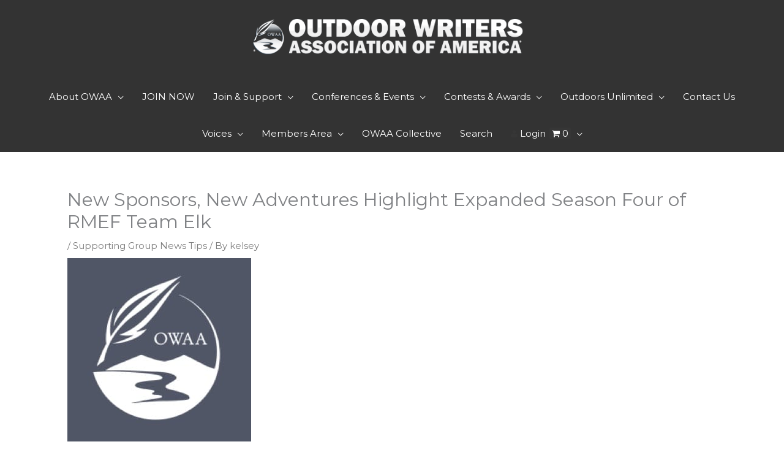

--- FILE ---
content_type: text/html; charset=UTF-8
request_url: https://owaa.org/wp-admin/admin-ajax.php
body_size: -77
content:
{"npeAjaxStatus":"error","npeAjaxMessage":"","isCached":false,"sessionId":"6970899525c934.6823844916330646803785850"}

--- FILE ---
content_type: text/html; charset=UTF-8
request_url: https://owaa.org/wp-admin/admin-ajax.php?action=npe_get_captcha&rand=0.2612544399877581
body_size: 3008
content:
{"url":"data:image\/jpeg;base64,\/9j\/4AAQSkZJRgABAQEAYABgAAD\/\/gA7Q1JFQVRPUjogZ2QtanBlZyB2MS4wICh1c2luZyBJSkcgSlBFRyB2NjIpLCBxdWFsaXR5ID0gOTAK\/9sAQwADAgIDAgIDAwMDBAMDBAUIBQUEBAUKBwcGCAwKDAwLCgsLDQ4SEA0OEQ4LCxAWEBETFBUVFQwPFxgWFBgSFBUU\/9sAQwEDBAQFBAUJBQUJFA0LDRQUFBQUFBQUFBQUFBQUFBQUFBQUFBQUFBQUFBQUFBQUFBQUFBQUFBQUFBQUFBQUFBQU\/8AAEQgAIgBQAwERAAIRAQMRAf\/EAB8AAAEFAQEBAQEBAAAAAAAAAAABAgMEBQYHCAkKC\/\/[base64]\/j5+v\/EAB8BAAMBAQEBAQEBAQEAAAAAAAABAgMEBQYHCAkKC\/\/[base64]\/j5+v\/aAAwDAQACEQMRAD8A\/SXTfhjpOlfE\/W\/HcNzqj6zq+n22mz28uozPZrHA0jIUgLbFYmQ8gYHzFQplmMmrqydNU+i121\/r+uiJ5Upcx11ZFBQBleJfFmh+DNMbUvEGs6foWnKwVrvU7pLeEE9AXcgZ\/GrjCU3aKuxNpbnK6p4217XrzwVe\/DyDw94t8K3+oPHreqjVuLa0ETkSQeWrrI3mBR167VwA7Sw6KEYqSq3TWyt1\/r+ujltu3LqjrPEfifR\/B2jz6tr+rWOh6VBt86+1K5S3gj3MFXc7kKMsQBk8kgVlGMpvlirsptLVkmh69pnifSbbVdG1G01bTLpd8F7YzrNDKucZR1JVhkHkHtRKLi7SVmCaeqL9SM5Hxp8TtJ8CeIfCGjahbapPdeKNQbTbJ7DTprmKORYXlJmdFIjXCHk843Pjy45XTWFKVSMpLprv\/X9ediXJRaT6h40+GOk+O\/EPhDWdQudUguvC+oNqVklhqM1tFJI0LxETIjASLhzwecbkz5ckqOQqypxlFddNv6\/rzsDipNN9DrqyKMXxn4y0b4e+FdT8R+Ib+PTNF02Ez3V1LnCKPYckkkAAZJJAAJNXCEqklCKu2JtRV2fMNv8A8FPPg5d+Gda1iGPxDI2lyxo2nGzhW6njdtgmiDTBSgJUHLBhuHy16byyupKOmpz\/AFiFrnyv+0n45u\/2o\/jN8KNQ8VQTfDD4c6pZm40hvGgZbK6hF4\/mTyeTIjIZrcRHG+M5KASBHWc+nhoLDUpqHvSW9t9vPs\/+Gvoc9R+0kr6I9u\/YPtNJ8PftL\/GfQfhrfzan8ILeK3ktZvOaa3W8OziNz94f8fChskssaElsA1x45ylQpyqq0\/0\/qxrRspyUdjH\/AG7fiNp\/xl+O\/gz4Dt4lsfDfhq0uY9Q8TapfXkdtFGxXcsW9yF3LESQvd5kH8NXgabo0ZYm130FWkpyVO+h9i+OvE2g\/CH4EalrGmJew+GtE0cfZm8MpBNPb2yoFSS3ExMTeWuHG\/K4XkN0PjwjKtWUXu31\/U6m1GN0eBfC74xab8MPgFbfHPXviX448eeEJdGstHTRtVtLJbn7VFdSQSThVYfvGZv4pWcorGSSciPy++rRdWt9XjBRldu+u1v66eiWphGajDnbbR6l+yVp2p3PgC98X3fjrxX4y07xfevrWmQeLbJLW4023k+7EEXPBxnMZWArsaKNFYl+XFtKagopOOjt1\/r7+7NKV7Xve57PaanZ3897BbXcFxNZSi3uo4pAzQSGNJAjgHKsUkjfBwdrqehFcbTVrmx8t\/s8ftXfsx6V4e1fRvCXxitPsseoT6lO\/jTVrm1lMl1NJKwifUPLMig7shNxyd8hMkjO+lWrKrLml5LRW2\/r+kTGKirI4T\/gpp8VNE8Q\/sr6FL4Z1qHXtJ8Q65GkWpaO\/2uxnjhEpdTcx5iyJEUBS24lHwD5blfUyqN67l2RzYl2hY8L\/AGsfBnhvwx+yB4K1HTPF48SQa3q1heaDp90kCtpNmNOKXMFuYkDEGZUMm843bSwMxkll9DCTnLEyTjayd\/N30\/4H+WiwqpKmrM2\/2gdF1j49ftI\/Cj4V6hrtjo3h618PaZeWVrqwl+x3bsitPuEbo7O0ayIoV1JMYQNGXLiKEo0KFSsld3exU05zUGz0v9jpbX4VftnfFr4T+CtSm1H4bwWf9pRQPN56Wl2PswZVf1UyyRH+IiJdxJTNc2MvVwtOtUXvbfLU0pe7UcI7Hzv4X+Alj+0X4s\/aF1LxH4i0\/QPF2ja+LqWXWPMKWtmLqY3kiqkiZdVjVV3bkA+QhDIssfoSrvDxpKCvFrp3tp\/X\/DGCh7Rybep9Q\/8ABNG0u\/iB+yD4j8N6+0s+izanf6VbiTnFrLbxeYi5\/h3yy\/iTXmZk1TxKnHeyfzOjD+9TaZ8X6Zrmta78NfD37NEnyasfiNLBcFXIeFAEgC7cY2+bJO5JIxsHB5I9lxjGo8X05f8AgnLduKpeZ+0unafb6Tp9rY2kSwWttEsMMS9ERQAoH0AFfGttu7PV2MLwt8NvC3gjWfEeraDoNjpOpeIrsX2rXNrEEe7mC7Qzn\/vpsDA3PI+N0js1yqTmlGTulsSopNtLc\/l8rMovaJbXF1qUS2sixTjLKzHHIFdWFhOpVSpuzM6jUY+9sd3pd1q8Uk82pyJaWqxFWSJsCTkHLYJyBtBx644r6ii8RzOpibKKX9M86Sp25aerZ0HxB\/a08c\/FSxgtPGD6Z4nbT4o7TStQu9Pjtrqwtk3YiVrbyhIrZUnzhJgrlSu593ztPGToTk6WzezO6VJTS5tz174Qftu+C\/hd8A9d8E3XwnfUdW8UQS2Wt67pPiubT7qaLLeXsBtpfLVVYApuZJDu3KysyDWpiqk+Su5JtPa239f8N1tMacVeCXzPePEHxT\/Yy\/aT+MOgW9xF4\/[base64]\/AiqDaNscgjUJCwTwpqpW5q7Wl9bbf1\/T3OxcsLQuek1zGh\/KvQB0VjEn\/AAhWoS7F81bhcPj5hgpjn8T+Z9a9ilFfUKkra3X6f5s5ZN+2ivIxJr+5uECS3EsqD+F3JFeZKrUmrSk2vU6FGK1SIKyKOi8Mwxy6TrrPGrssHBYAkcMf5gH8BXsYKMZUa7a6f5nLWbU4W7n6W\/8ABEzw5pOvWHxXudT0uz1G4s5tJFtLd26SvABJPOAhYEr+9ghk4\/jijbqoI43Oaw8UnpeX5L\/N\/[base64]\/MiekG0f\/2Q=="}

--- FILE ---
content_type: text/html; charset=UTF-8
request_url: https://owaa.org/wp-admin/admin-ajax.php?action=npe_get_captcha&rand=0.3586561508419621
body_size: 3059
content:
{"url":"data:image\/jpeg;base64,\/9j\/4AAQSkZJRgABAQEAYABgAAD\/\/gA7Q1JFQVRPUjogZ2QtanBlZyB2MS4wICh1c2luZyBJSkcgSlBFRyB2NjIpLCBxdWFsaXR5ID0gOTAK\/9sAQwADAgIDAgIDAwMDBAMDBAUIBQUEBAUKBwcGCAwKDAwLCgsLDQ4SEA0OEQ4LCxAWEBETFBUVFQwPFxgWFBgSFBUU\/9sAQwEDBAQFBAUJBQUJFA0LDRQUFBQUFBQUFBQUFBQUFBQUFBQUFBQUFBQUFBQUFBQUFBQUFBQUFBQUFBQUFBQUFBQU\/8AAEQgAIgBQAwERAAIRAQMRAf\/EAB8AAAEFAQEBAQEBAAAAAAAAAAABAgMEBQYHCAkKC\/\/[base64]\/j5+v\/EAB8BAAMBAQEBAQEBAQEAAAAAAAABAgMEBQYHCAkKC\/\/[base64]\/j5+v\/aAAwDAQACEQMRAD8A\/Rz4x\/GPwt8CPAV94u8XX32PTbb5I4owGnu5iCUghQkb5GwcDIAAZmKqrMN6NGdeahBakTmoK7LPh7wN4SfxXc\/ETTfD8Fp4l13T7e3udUmsnt7yW3Ubo0kSRVdGwVDBlV\/3cav\/AKpAsynPl9k3ovu\/r+uo0lfmS1OurIo5r4k+KdR8EeAte17SfDl94u1LT7R7i30TTmVZ7t1HCKW\/M7QzYB2I7bUbSnFTmoydk+pMm0m0rm5pl3Lf6baXM9lPps00SSPZ3LRmWBiATG5jZkLKTg7WZcg4JHNQ1Z2uUcX4+0X4feFNV\/4Wx4qsNOtNS8M6bPEviG4gLTWtq3LquASx+8FwCw82RU\/1rhtqcqs17GD0b2\/r+vuIkor330OJ0pU\/aL8U+APil4A+Kuv2HgnSXuY7jRLWwaC01k\/dO4TxoxAYFSWWQAL+6MMgaQ7v\/Z4zo1ILmfXt939d7ohe+1KL0PZtb1i18PaNf6retIllY28lzO0MLzOI0UsxVEBZzgHCqCT0AJrjinJpLqat21PJv2ZvGOnfFHRPEfj7RPHGt+K9B8R6itxaaZrNrHB\/YRWCNZLNAqDO1gckMyHAILOZJZerEwdJqnKKTS6dfP8Ar\/JLOm1JOSd7ns1cZqZviP8AsePRri6177Cuk2O2\/mm1HYILfyGEyzMX+VfLaNZA5xtKBsjGaqPNe0d2J2tqeN\/tOeKtd+CunN8YbLU9U1fRvDWnva3fgiGeK2tL9ri4gQXDymGRw0YJOOvA2tGDMs3ZhoRrP2DVm+va3Tf+vutlUbh7\/boc14r\/AG6fDvhX4J2\/jmTQrq71O48P6frqaHbSM4X7VM8AR51jIjRJI2UyuoBO1QNzKp1hgZTq+zvpdq\/oS6yUeYyvH37Z+qeG\/gP8PPiHeeCbjS9D8ZubW9v7LVkefQBISIbhRJaskx8sNIA6hdyqpDBqqng1KtOkpXcfLf8AEUqrUVK25c+C\/wC0Nf2XxI1T4O+Rqfj6z8BaMsmufEGeczXN1IsSsUS0hgZ5XLsY1UO0jCNiTI4LOq2HTgq\/w8z0j\/wb\/wDA9Bwnryb26nzt+3Z+1XoHxh0D4beBtK1W88M+GPEyWuua9e6lZSpNaWrt+5SSFQWbGGlwu5X2wsjMrBj6GBwsqLnUkrtaL1\/rT7zCtUUkorZn3R8DvE\/w81L4TaQ3w71eyvfBmk2ws4ZoHwIFiQZEoYBlfGGbeATuyeua8OvGqqj9qveZ2QceX3dj5m\/4eOaD4+ufFem2ngXX08CRRTWB8bKjSWsMjoyxtcII8Qo5IwWcnBBKjnHpf2dKmotyXN2\/yOf26d1bTudH\/wAEtv8Ak1e3\/wCwzef+yVnmn+8fJFYf4D6N8afE7SfAniHwho2oW2qT3XijUG02yew06a5ijkWF5SZnRSI1wh5PONz48uOV086FKVSMpLprv\/X9edjdyUWk+pwHjv4SeIv2lf2d9L8KfEK5\/wCEH1rUvsVzr9p4fkjuoz5cqSSW6vIjbd20EFC3luFG+ZFYS9FOrHDV3Ol7yV7X\/r+vLpnKLqQtLQn\/AGnPgnpXxO\/Zx8R+DLaOfSrWy07ztMtdIkNtFHJbIWt4jGnyPDlFXy2UqAAV2sqMqw1aVKuqj111v57jqQUoOJ+Lc\/j7xNN4OjtXMj6XfaYPDKHy32vFBdxXoRWxtLK7x8AkgMMgbhn7L2cOa\/VO\/wB6seVzOx+of7aNr4S+Ff7DOn+EvEemW+qXkFjY6Polu\/8ArI76OIKs8bDlSirIxI+8CUORIQfmcE51cW5xdt2\/Q9CraNKzOa\/4JkSw+CJviZ8OfEWnvpvxKsdSW\/1Frl90t3blFVDk8kIxJz\/08Ke5rTM\/f5KsX7rWn9f1sTh9Lxe5wX9n\/Dyz\/wCCi\/xTPxuTSF02ew87Sn8SbBZOTHbiM5f5SwhDque6sB8wFb3qvBQ+r3v1tv1I932z5znf2MdH8Ya3bftD6T8OtIjufhfrVlqlnZahcXDRzW9yIphZLAvJkdkmXeCBgBWLgqqSaYxwj7KVV++rf8H+v6U0rvmUdjd\/ZR+O3w28H\/sNeOPCmu6nY2niMLqUEuhTsBdalJPFtiEcfWTdlYzgHbs5wMGoxdCrPFxnFaaa9rFU5xVJpntX\/BMfU7PSf2ULWe+u4LKF9ent1kuJBGpkkkijjQEnG53dEUdSzADJIrizNN4jTsa4fSmfYleQdR5t8Z\/+Fo2\/\/CK33wz\/ALEvfsurRf21o+s7oft1k\/7ttlwN3leXvMpwjMdgI3bTDN00fYvmVW+2jXR+n9fqs582nKbeqaj4zT4m6LYWWh6VceAptOuZNS1Wa+ZbyC6DRiGNIdhDKwL9+fmJMZjVZ4Sp+zbbfNfRf1\/X6U+bm8j5s+HX7Hfgrx7H4fvr3wZ4j+HfhPw7q+pyp8PdSvVkhvr0SrFFqTTJK8pBjhHyFyhKr5ZMW57n0amMqU7pSUm0ve7Lt\/Xz12540oytpZLofQXxJ+A\/gb4vaz4e1Txfoh1q88PzfaNN8y8uI44ZNysWMaSKj5KJnepyBjpxXn069SimoO19zeUIyabHf8KL8ED4tf8ACzV0UxeODB9lfVIrydPMj2eXteIOI3+XA+ZSflU9VGD29T2fsb+6HJHm5upw\/ib9j\/wb8TPEniPVfiTLdfEBL+\/W60uDUcWx0aARIptoZbfy5GjLKzbWbb0O0yGWWXeOLqUopUvdtv5+ev8AXyslDpRk25al7wUun6SPFPw08C\/D6TSvCOl6S32DXLHU1s9Ovbx3nhntVuLdnnhmjkiKvKFaVGWQsqkQmaZ3fLVqTvJva2tu9np+n42asrxitDh\/2df2Jvh94K8B+FdS8SfDvTtP+IC6Qttqci6lPe7ZmjKyuGLbFkYEkmMYQsVR2VVY74jG1ZzkoT92+mliKdKKSbWp6Zpf7Lnwr0j4eW3gWLwZY3HhO21FNWi0y\/eW7RLpWDCQNKzNzjaVztZWdCCrsp5niqzn7Tm1tY0VOCXLbQ9TrlND43\/4Kn+JtY8Lfs9+HbrRdVvtIuW8WWe6awuXgc7ILmZMlSD8ssUUg9GjRhyoI9jK4xlWakr6P9DlxDagrdz7IrxzqCgAoAKACgDyT9mHwzo\/hb4data6LpVjpFs3izxFuhsLZIEOzV7uFMhQB8sUUUY9FjRRwoA68TKUppyd9I\/kjKmklp3f5niX\/BLDxNrHin9nvxFda1qt9q9yviy82zX9y87jfBbTPgsSfmlllkPq0jseWJPbmkYxrJRVtF+plh23B37n2RXjnUFAH\/\/Z"}

--- FILE ---
content_type: text/css
request_url: https://owaa.org/wp-content/plugins/fundlycrm/assets/css/dynamic/npe-common-colors.css?ver=1766989887
body_size: 362
content:
.npe-button-background-color {
  background-color: #363636;
}
body .npe2-plugin-panel button {
  color: #fff;
}
body .npe2-plugin-panel button:hover {
  color: #fff;
}
.npe-body-common-bg-color {
  background-color: #f7f7f7;
}
body .npe2-plugin-panel div.npe-header-row-bg,
.npe-header-row-bg {
  color: #363636;
}
.npe-button-background-color-as-color {
  color: #363636 !important;
}
body .npe2-plugin-panel div.npe-button-font-color,
.npe-button-font-color {
  color: #fff;
}
.npe-common-border-color {
  border: 1px solid #363636;
}
.npe-common-border-color-only {
  border-color: #363636;
}
body .npe2-plugin-panel .bg-asset-panel {
  background: #f7f7f7;
  border-top: 1px solid #363636;
  float: left;
  width: 100%;
  padding: 13px 5px;
  margin-top: 5px;
}
body .npe2-plugin-panel .member-directory-dataset li:hover {
  color: #363636 !important;
}
body .npe2-plugin-panel .member-directory-dataset li.npe-button-background-color:hover {
  color: #fff !important;
}
body .npe2-plugin-panel label {
  color: #000000;
}
body .npe2-plugin-panel p,
body .npe2-plugin-panel div {
  color: #000000;
  font-size: 16px;
}
body .npe2-plugin-panel h1,
body .npe2-plugin-panel h2,
body .npe2-plugin-panel h3,
body .npe2-plugin-panel h4,
body .npe2-plugin-panel h5,
body .npe2-plugin-panel h6 {
  color: #000000;
}
body .npe2-plugin-panel div.npe-title-h3,
.npe-title-h3 {
  font-size: 20px;
  color: #000000;
}
.npe-title-h2,
body .npe2-plugin-panel div.npe-title-h2 {
  font-size: 26px;
  color: #000000;
}
.npe-title-h4,
body .npe2-plugin-panel div.npe-title-h4 {
  font-size: 18px;
  color: #000000;
}
.npe-title-h3-bold,
body .npe2-plugin-panel div.npe-title-h3-bold {
  font-size: 20px;
  font-weight: bold;
  color: #000000;
}
.npe-title-h2-bold,
body .npe2-plugin-panel div.npe-title-h2-bold {
  font-size: 26px;
  font-weight: bold;
  color: #000000;
}
.npe-title-h4-bold,
body .npe2-plugin-panel div.npe-title-h4-bold {
  font-size: 18px;
  font-weight: bold;
  color: #000000;
}
body .npe2-plugin-panel .bx-white-bg {
  background: #fff;
  border: 1px solid #e5e5e5;
  margin-bottom: 10px;
}
body .npe2-plugin-panel .bx-gray-bg {
  background: #f7f7f7;
  padding: 10px;
  float: left;
  width: 100%;
  margin-top: 15px;
}
#donation-ask-arr-on-top button.npe-donation-btn-circle:hover {
  background: #363636;
}
#donation-ask-arr-on-top button.npe-donation-btn-rectangle:hover {
  background: #363636;
}
.donation-frequency-radio-group input[type=radio]:checked + label {
  background: #363636 !important;
}
.donation-frequency-radio-group {
  border-color: #363636 !important;
}
body #npe-content .donation-frequency-radio-group label + input[type=radio] + label {
  border-color: #363636 !important;
}


--- FILE ---
content_type: text/javascript
request_url: https://owaa.org/wp-content/plugins/fundlycrm/assets/js/individual/npecommon.js?ver=6.9
body_size: 1069
content:
/*
 * To change this license header, choose License Headers in Project Properties.
 * To change this template file, choose Tools | Templates
 * and open the template in the editor.
 */

var makerequiredActionifUserLogin = "";
var updateCartHtml = "";
var nperenderprofilemenu = "";
var tempNavigationHtml = "";
(function ($) {


    // check if page coming from cache or not
    (npeProfileMenu = function () {
        if ($(".npe-plugin-profile-menu").length) {
            var data = {action: 'npe_render_profile_menu'};
           
            $.ajax({
                type: 'POST',
                data: data,
                url: npecommonvar.NPE_AJAX_URL,
                dataType: 'json',
                success: function (response) {
                    nperenderprofilemenu(data, response);
                }
            });
        }

        if ($(".npemenuintop").length) {
            var data = {action: 'npe_render_profile_menu', topmenu: 1};
            classes = $(".npemenuintop").find("button").attr("class");
            //commonAjaxcall({ajaxdata: data, nooverlay: true}, nperenderprofilemenu);
            $.ajax({
                type: 'POST',
                data: data,
                url: npecommonvar.NPE_AJAX_URL,
                dataType: 'json',
                success: function (response) {
                    nperenderprofilemenu(data, response);
                }
            });
        }

        // check on load if user is logged in or not

        // navigation menu set and profile menu get load
        /*if ($(document).find(".npenavprofile")) {
            tempNavigationHtml = $(".npenavprofile").html();
            $(".npenavprofile").html('<i class="fa fa-spinner" aria-hidden="true"></i>').removeClass("npe-hide-element");
         }*/
        //commonAjaxcall({ajaxdata: data, nooverlay: true}, makerequiredActionifUserLogin);
        $.ajax({
            type: 'POST',
            data: {action: 'npe_check_is_userlogin'},
            url: npecommonvar.NPE_AJAX_URL,
            dataType: 'json',
            success: function (response) {
                makerequiredActionifUserLogin(response);
            }
        });
    }());

    // cart total
    (getCartTotal = function () {
        $("#cart-item-count").html('<i class="fa fa-spinner" aria-hidden="true"></i>');
        data = {action: 'npe_get_cart_items'};
        $.ajax({
            type: 'POST',
            data: data,
            url: npecommonvar.NPE_AJAX_URL,
            dataType: 'json',
            success: function (response) {
                updateCartHtml(response);
            }
        });
    }());


    // update cart html
    updateCartHtml = function (response) {
        $("#cart-item-count").html(response.cartTotal);
        sessionStorage.setItem("cartTotal", response.cartTotal);
    };



    //  callbak function on check login
    makerequiredActionifUserLogin = function (response) {

        if (response.redirectlogin) {
            window.location.href = response.loginurl;
        }

        // make all action if user login
        if (response.IsUserLogin) {
            // if membership listing page
            if ($(document).find(".membership-module-panel")) {
                // change renew button and change value
                $(".npe-membership-renew-btn").attr('data-isGuest', 0);

                // join and gift button action values
                $(document).find(".npe-login-required").addClass("npe-login-required-removed").removeClass(".npe-login-required");
                $(document).find(".checkout-choice-popup").addClass("checkout-choice-popup-removed").removeClass(".checkout-choice-popup");
            }
            if ($(document).find(".npeloginmenu")) {
                $(document).find(".npeloginmenu").remove();
                $(document).find(".npenavprofile").removeClass("npe-hide-element");
            }
           
        } else {
            // if membership listing page
            if ($(document).find(".membership-module-panel")) {
                // change renew button and change value
                $(".npe-membership-renew-btn").attr('data-isGuest', 1);

                // join and gift button action values
                $(document).find(".npe-login-required-removed").addClass("npe-login-required").removeClass(".npe-login-required-removed");
                if ($(".npe-isLoginMenu").val() == 1) {
                    $(document).find(".checkout-choice-popup-removed").addClass("checkout-choice-popup").removeClass(".checkout-choice-popup-removed");
                }
            }

            if ($(document).find(".npenavprofile")) {
                $(document).find(".npenavprofile").remove();
                $(document).find(".npeloginmenu").removeClass("npe-hide-element");
            }
        }
    };


    nperenderprofilemenu = function (args, response) {
        if (response.npeAjaxStatus === "Success") {

            if (args?.topmenu) {
                $(".npemenuintop").html(response.profile_menu_template);
            } else {
                $(".npe-plugin-profile-menu").html(response.profile_menu_template);
            }

            $("#cart-item-count").html(sessionStorage.getItem("cartTotal"));

        }
    };

    $(document).on("click", ".npe-logout", function (e) {
        e.preventDefault();
       
        var data = {action: 'npe_user_logout'};
        $.ajax({
            type: 'POST',
            data: data,
            url: npecommonvar.NPE_AJAX_URL,
            dataType: 'json',
            success: function (response) {
                if (response.loginurl) {
                    sessionStorage.removeItem("npe_session_ends");
                    window.location.href = response.loginurl;

                }
            }
        });
    });

})(jQuery);

--- FILE ---
content_type: text/javascript
request_url: https://owaa.org/wp-content/plugins/fundlycrm/assets/js/individual/bootstrap.min.js?ver=6.9
body_size: 1942
content:
/*!
 * Generated using the Bootstrap Customizer (https://getbootstrap.com/docs/3.4/customize/)
 */

/*!
 * Bootstrap v3.4.1 (https://getbootstrap.com/)
 * Copyright 2011-2020 Twitter, Inc.
 * Licensed under the MIT license
 */

if("undefined"==typeof jQuery)throw new Error("Bootstrap's JavaScript requires jQuery");+function(t){"use strict";var e=t.fn.jquery.split(" ")[0].split(".");if(e[0]<2&&e[1]<9||1==e[0]&&9==e[1]&&e[2]<1||e[0]>3)throw new Error("Bootstrap's JavaScript requires jQuery version 1.9.1 or higher, but lower than version 4")}(jQuery),+function(t){"use strict";function e(e,o){return this.each(function(){var s=t(this),n=s.data("bs.npemodal"),a=t.extend({},i.DEFAULTS,s.data(),"object"==typeof e&&e);n||s.data("bs.npemodal",n=new i(this,a)),"string"==typeof e?n[e](o):a.show&&n.show(o)})}var i=function(e,i){this.options=i,this.$body=t(document.body),this.$element=t(e),this.$dialog=this.$element.find(".npemodal-dialog"),this.$backdrop=null,this.isShown=null,this.originalBodyPad=null,this.scrollbarWidth=0,this.ignoreBackdropClick=!1,this.fixedContent=".navbar-fixed-top, .navbar-fixed-bottom",this.options.remote&&this.$element.find(".npemodal-content").load(this.options.remote,t.proxy(function(){this.$element.trigger("loaded.bs.npemodal")},this))};i.VERSION="3.4.1",i.TRANSITION_DURATION=300,i.BACKDROP_TRANSITION_DURATION=150,i.DEFAULTS={backdrop:!0,keyboard:!0,show:!0},i.prototype.toggle=function(t){return this.isShown?this.hide():this.show(t)},i.prototype.show=function(e){var o=this,s=t.Event("show.bs.npemodal",{relatedTarget:e});this.$element.trigger(s),this.isShown||s.isDefaultPrevented()||(this.isShown=!0,this.checkScrollbar(),this.setScrollbar(),this.$body.addClass("npemodal-open"),this.escape(),this.resize(),this.$element.on("click.dismiss.bs.npemodal",'[data-dismiss="npemodal"]',t.proxy(this.hide,this)),this.$dialog.on("mousedown.dismiss.bs.npemodal",function(){o.$element.one("mouseup.dismiss.bs.npemodal",function(e){t(e.target).is(o.$element)&&(o.ignoreBackdropClick=!0)})}),this.backdrop(function(){var s=t.support.transition&&o.$element.hasClass("fade");o.$element.parent().length||o.$element.appendTo(o.$body),o.$element.show().scrollTop(0),o.adjustDialog(),s&&o.$element[0].offsetWidth,o.$element.addClass("in"),o.enforceFocus();var n=t.Event("shown.bs.npemodal",{relatedTarget:e});s?o.$dialog.one("bsTransitionEnd",function(){o.$element.trigger("focus").trigger(n)}).emulateTransitionEnd(i.TRANSITION_DURATION):o.$element.trigger("focus").trigger(n)}))},i.prototype.hide=function(e){e&&e.preventDefault(),e=t.Event("hide.bs.npemodal"),this.$element.trigger(e),this.isShown&&!e.isDefaultPrevented()&&(this.isShown=!1,this.escape(),this.resize(),t(document).off("focusin.bs.npemodal"),this.$element.removeClass("in").off("click.dismiss.bs.npemodal").off("mouseup.dismiss.bs.npemodal"),this.$dialog.off("mousedown.dismiss.bs.npemodal"),t.support.transition&&this.$element.hasClass("fade")?this.$element.one("bsTransitionEnd",t.proxy(this.hideModal,this)).emulateTransitionEnd(i.TRANSITION_DURATION):this.hideModal())},i.prototype.enforceFocus=function(){t(document).off("focusin.bs.npemodal").on("focusin.bs.npemodal",t.proxy(function(t){document===t.target||this.$element[0]===t.target||this.$element.has(t.target).length||this.$element.trigger("focus")},this))},i.prototype.escape=function(){this.isShown&&this.options.keyboard?this.$element.on("keydown.dismiss.bs.npemodal",t.proxy(function(t){27==t.which&&this.hide()},this)):this.isShown||this.$element.off("keydown.dismiss.bs.npemodal")},i.prototype.resize=function(){this.isShown?t(window).on("resize.bs.npemodal",t.proxy(this.handleUpdate,this)):t(window).off("resize.bs.npemodal")},i.prototype.hideModal=function(){var t=this;this.$element.hide(),this.backdrop(function(){t.$body.removeClass("npemodal-open"),t.resetAdjustments(),t.resetScrollbar(),t.$element.trigger("hidden.bs.npemodal")})},i.prototype.removeBackdrop=function(){this.$backdrop&&this.$backdrop.remove(),this.$backdrop=null},i.prototype.backdrop=function(e){var o=this,s=this.$element.hasClass("fade")?"fade":"";if(this.isShown&&this.options.backdrop){var n=t.support.transition&&s;if(this.$backdrop=t(document.createElement("div")).addClass("npemodal-backdrop "+s).appendTo(this.$body),this.$element.on("click.dismiss.bs.npemodal",t.proxy(function(t){return this.ignoreBackdropClick?void(this.ignoreBackdropClick=!1):void(t.target===t.currentTarget&&("static"==this.options.backdrop?this.$element[0].focus():this.hide()))},this)),n&&this.$backdrop[0].offsetWidth,this.$backdrop.addClass("in"),!e)return;n?this.$backdrop.one("bsTransitionEnd",e).emulateTransitionEnd(i.BACKDROP_TRANSITION_DURATION):e()}else if(!this.isShown&&this.$backdrop){this.$backdrop.removeClass("in");var a=function(){o.removeBackdrop(),e&&e()};t.support.transition&&this.$element.hasClass("fade")?this.$backdrop.one("bsTransitionEnd",a).emulateTransitionEnd(i.BACKDROP_TRANSITION_DURATION):a()}else e&&e()},i.prototype.handleUpdate=function(){this.adjustDialog()},i.prototype.adjustDialog=function(){var t=this.$element[0].scrollHeight>document.documentElement.clientHeight;this.$element.css({paddingLeft:!this.bodyIsOverflowing&&t?this.scrollbarWidth:"",paddingRight:this.bodyIsOverflowing&&!t?this.scrollbarWidth:""})},i.prototype.resetAdjustments=function(){this.$element.css({paddingLeft:"",paddingRight:""})},i.prototype.checkScrollbar=function(){var t=window.innerWidth;if(!t){var e=document.documentElement.getBoundingClientRect();t=e.right-Math.abs(e.left)}this.bodyIsOverflowing=document.body.clientWidth<t,this.scrollbarWidth=this.measureScrollbar()},i.prototype.setScrollbar=function(){var e=parseInt(this.$body.css("padding-right")||0,10);this.originalBodyPad=document.body.style.paddingRight||"";var i=this.scrollbarWidth;this.bodyIsOverflowing&&(this.$body.css("padding-right",e+i),t(this.fixedContent).each(function(e,o){var s=o.style.paddingRight,n=t(o).css("padding-right");t(o).data("padding-right",s).css("padding-right",parseFloat(n)+i+"px")}))},i.prototype.resetScrollbar=function(){this.$body.css("padding-right",this.originalBodyPad),t(this.fixedContent).each(function(e,i){var o=t(i).data("padding-right");t(i).removeData("padding-right"),i.style.paddingRight=o?o:""})},i.prototype.measureScrollbar=function(){var t=document.createElement("div");t.className="npemodal-scrollbar-measure",this.$body.append(t);var e=t.offsetWidth-t.clientWidth;return this.$body[0].removeChild(t),e};var o=t.fn.npemodal;t.fn.npemodal=e,t.fn.npemodal.Constructor=i,t.fn.npemodal.noConflict=function(){return t.fn.npemodal=o,this},t(document).on("click.bs.npemodal.data-api",'[data-toggle="npemodal"]',function(i){var o=t(this),s=o.attr("href"),n=o.attr("data-target")||s&&s.replace(/.*(?=#[^\s]+$)/,""),a=t(document).find(n),r=a.data("bs.npemodal")?"toggle":t.extend({remote:!/#/.test(s)&&s},a.data(),o.data());o.is("a")&&i.preventDefault(),a.one("show.bs.npemodal",function(t){t.isDefaultPrevented()||a.one("hidden.bs.npemodal",function(){o.is(":visible")&&o.trigger("focus")})}),e.call(a,r,this)})}(jQuery);

--- FILE ---
content_type: text/javascript
request_url: https://owaa.org/wp-content/plugins/fundlycrm/assets/simple-cropper/scripts/npecropperjs.min.js?ver=6.9
body_size: 6608
content:
!function(qe){qe.Jcrop=function(e,t){var b=qe.extend({},qe.Jcrop.defaults),B=navigator.userAgent.toLowerCase(),J=/msie/.test(B),B=/msie [1-6]\./.test(B);function o(e){return Math.round(e)+"px"}function a(e){return b.baseClass+"-"+e}function c(e){e=qe(e).offset();return[e.left,e.top]}function n(e){return[e.pageX-m[0],e.pageY-m[1]]}function T(e){b=qe.extend(b,e="object"!=typeof e?{}:e),qe.each(["onChange","onSelect","onRelease","onDblClick"],function(e,t){"function"!=typeof b[t]&&(b[t]=function(){})})}function L(e,t,n){if(m=c(d),A.setCursor("move"===e?e:e+"-resize"),"move"===e)return A.activateHandlers((i=t,Ee.watchKeys(),function(e){M.moveOffset([e[0]-i[0],e[1]-i[1]]),i=e,H.update()}),N,n);var i,o,a,t=M.getFixed(),r=E(e),s=M.getCorner(E(r));M.setPressed(M.getCorner(r)),M.setCurrent(s),A.activateHandlers((o=e,a=t,function(e){if(b.aspectRatio)switch(o){case"e":case"w":e[1]=a.y+1;break;case"n":case"s":e[0]=a.x+1}else switch(o){case"e":case"w":e[1]=a.y2;break;case"n":case"s":e[0]=a.x2}M.setCurrent(e),H.update()}),N,n)}function E(e){switch(e){case"n":return"sw";case"s":case"e":return"nw";case"w":return"ne";case"ne":return"sw";case"nw":return"se";case"se":return"nw";case"sw":return"ne"}}function K(t){return function(e){return b.disabled||"move"===t&&!b.allowMove||(m=c(d),i=!0,L(t,n(e)),e.stopPropagation(),e.preventDefault()),!1}}function U(e,t,n){var i=e.width(),o=e.height();n<(o=t<i&&0<t?(i=t)/e.width()*e.height():o)&&0<n&&(i=(o=n)/e.height()*e.width()),v=e.width()/i,y=e.height()/o,e.width(i).height(o)}function W(e){return{x:e.x*v,y:e.y*y,x2:e.x2*v,y2:e.y2*y,w:e.w*v,h:e.h*y}}function N(e){var t=M.getFixed();t.w>b.minSelect[0]&&t.h>b.minSelect[1]?(H.enableHandles(),H.done()):H.release(),A.setCursor(b.allowSelect?"crosshair":"default")}function X(e){var t;return b.disabled||b.allowSelect&&(i=!0,m=c(d),H.disableHandles(),A.setCursor("crosshair"),t=n(e),M.setPressed(t),H.update(),A.activateHandlers(Y,N,"touch"===e.type.substring(0,5)),Ee.watchKeys(),e.stopPropagation(),e.preventDefault()),!1}function Y(e){M.setCurrent(e),H.update()}function _(){var e=qe("<div></div>").addClass(a("tracker"));return J&&e.css({opacity:0,backgroundColor:"white"}),e}"object"!=typeof e&&(e=qe(e)[0]),T(t="object"!=typeof t?{}:t);var d,q,G,Q,V,v,y,i,Z,t={border:"none",visibility:"visible",margin:0,padding:0,position:"absolute",top:0,left:0},r=qe(e),$=!0,p=("IMG"==e.tagName?(0!=r[0].width&&0!=r[0].height?(r.width(r[0].width),r.height(r[0].height)):((Le=new Image).src=r[0].src,r.width(Le.width),r.height(Le.height)),(d=r.clone().removeAttr("id").css(t).show()).width(r.width()),d.height(r.height()),r.after(d).hide()):(d=r.css(t).show(),$=!1,null===b.shade&&(b.shade=!0)),U(d,b.boxWidth,b.boxHeight),d.width()),f=d.height(),s=qe("<div />").width(p).height(f).addClass(a("holder")).css({position:"relative",backgroundColor:b.bgColor}).insertAfter(r).append(d),u=(b.addClass&&s.addClass(b.addClass),qe("<div />")),ee=qe("<div />").width("100%").height("100%").css({zIndex:310,position:"absolute",overflow:"hidden"}),l=qe("<div />").width("100%").height("100%").css("zIndex",320),h=qe("<div />").css({position:"absolute",zIndex:600}).dblclick(function(){var e=M.getFixed();b.onDblClick.call(P,e)}).insertBefore(d).append(ee,l),g=($&&(u=qe("<img />").attr("src",d.attr("src")).css(t).width(p).height(f),ee.append(u)),B&&h.css({overflowY:"hidden"}),b.boundary),w=_().width(p+2*g).height(f+2*g).css({position:"absolute",top:o(-g),left:o(-g),zIndex:290}).mousedown(X),te=b.bgColor,ne=b.bgOpacity,m=c(d),x={createDragger:function(t){return function(e){return b.disabled||"move"===t&&!b.allowMove||(m=c(d),i=!0,L(t,n(x.cfilter(e)),!0),e.stopPropagation(),e.preventDefault()),!1}},newSelection:function(e){return X(x.cfilter(e))},cfilter:function(e){return e.pageX=e.originalEvent.changedTouches[0].pageX,e.pageY=e.originalEvent.changedTouches[0].pageY,e},isSupported:ie,support:!0===b.touchSupport||!1===b.touchSupport?b.touchSupport:ie()};function ie(){var e,t={},n=["touchstart","touchmove","touchend"],i=document.createElement("div");try{for(e=0;e<n.length;e++){var o,a=(o="on"+n[e])in i;a||(i.setAttribute(o,"return;"),a="function"==typeof i[o]),t[n[e]]=a}return t.touchstart&&t.touchend&&t.touchmove}catch(e){return!1}}O=k=S=C=0;var oe,ae,C,S,k,O,M={flipCoords:ce,setPressed:function(e){e=se(e),k=C=e[0],O=S=e[1]},setCurrent:function(e){e=se(e),oe=e[0]-k,ae=e[1]-O,k=e[0],O=e[1]},getOffset:function(){return[oe,ae]},moveOffset:function(e){var t=e[0],e=e[1];C+t<0&&(t-=t+C),S+e<0&&(e-=e+S),f<O+e&&(e+=f-(O+e)),p<k+t&&(t+=p-(k+t)),C+=t,k+=t,S+=e,O+=e},getCorner:function(e){var t=re();switch(e){case"ne":return[t.x2,t.y];case"nw":return[t.x,t.y];case"se":return[t.x2,t.y2];case"sw":return[t.x,t.y2]}},getFixed:re};function re(){var e,t,n,i,o,a,r,s,c,d,u,l,h;return b.aspectRatio?(t=b.aspectRatio,n=b.minSize[0]/v,i=b.maxSize[0]/v,o=b.maxSize[1]/y,a=k-C,r=O-S,s=Math.abs(a),c=Math.abs(r),0===i&&(i=10*p),0==o&&(o=10*f),s/c<t?(u=O,l=c*t,(d=a<0?C-l:l+C)<0?(d=0,h=Math.abs((d-C)/t),u=r<0?S-h:h+S):p<d&&(d=p,h=Math.abs((d-C)/t),u=r<0?S-h:h+S)):(d=k,h=s/t,(u=r<0?S-h:S+h)<0?(u=0,l=Math.abs((u-S)*t),d=a<0?C-l:l+C):f<u&&(u=f,l=Math.abs(u-S)*t,d=a<0?C-l:l+C)),C<d?(d-C<n?d=C+n:i<d-C&&(d=C+i),u=S<u?S+(d-C)/t:S-(d-C)/t):d<C&&(C-d<n?d=C-n:i<C-d&&(d=C-i),u=S<u?S+(C-d)/t:S-(C-d)/t),d<0?(C-=d,d=0):p<d&&(C-=d-p,d=p),u<0?(S-=u,u=0):f<u&&(S-=u-f,u=f),de(ce(C,S,d,u))):(o=k-C,c=O-S,q&&Math.abs(o)>q&&(k=0<o?C+q:C-q),G&&Math.abs(c)>G&&(O=0<c?S+G:S-G),V/y&&Math.abs(c)<V/y&&(O=0<c?S+V/y:S-V/y),Q/v&&Math.abs(o)<Q/v&&(k=0<o?C+Q/v:C-Q/v),C<0&&(k-=C,C-=C),S<0&&(O-=S,S-=S),k<0&&(C-=k,k-=k),O<0&&(S-=O,O-=O),p<k&&(C-=e=k-p,k-=e),f<O&&(S-=e=O-f,O-=e),p<C&&(O-=e=C-f,S-=e),f<S&&(O-=e=S-f,S-=e),de(ce(C,S,k,O)))}function se(e){return e[0]<0&&(e[0]=0),e[1]<0&&(e[1]=0),e[0]>p&&(e[0]=p),e[1]>f&&(e[1]=f),[Math.round(e[0]),Math.round(e[1])]}function ce(e,t,n,i){var o=e,a=n,r=t,s=i;return n<e&&(o=n,a=e),i<t&&(r=i,s=t),[o,r,a,s]}function de(e){return{x:e[0],y:e[1],x2:e[2],y2:e[3],w:e[2]-e[0],h:e[3]-e[1]}}j=!1,z=qe("<div />").css({position:"absolute",zIndex:240,opacity:0}),I={top:he(),left:he().height(f),right:he().height(f),bottom:he()};var j,z,I,F={update:ue,updateRaw:le,getShades:be,setBgColor:fe,enable:pe,disable:ge,resize:function(e,t){I.left.css({height:o(t)}),I.right.css({height:o(t)})},refresh:function(){(b.shade?pe:ge)(),H.isAwake()&&we(b.bgOpacity)},opacity:we};function ue(){return le(M.getFixed())}function le(e){I.top.css({left:o(e.x),width:o(e.w),height:o(e.y)}),I.bottom.css({top:o(e.y2),left:o(e.x),width:o(e.w),height:o(f-e.y2)}),I.right.css({left:o(e.x2),width:o(p-e.x2)}),I.left.css({width:o(e.x)})}function he(){return qe("<div />").css({position:"absolute",backgroundColor:b.shadeColor||b.bgColor}).appendTo(z)}function pe(){j||(j=!0,z.insertBefore(d),ue(),H.setBgOpacity(1,0,1),u.hide(),fe(b.shadeColor||b.bgColor,1),H.isAwake()?we(b.bgOpacity,1):we(1,1))}function fe(e,t){Ye(be(),e,t)}function ge(){j&&(z.remove(),u.show(),j=!1,H.isAwake()?H.setBgOpacity(b.bgOpacity,1,1):(H.setBgOpacity(1,1,1),H.disableHandles()),Ye(s,0,1))}function we(e,t){j&&(b.bgFade&&!t?z.animate({opacity:1-e},{queue:!1,duration:b.fadeTime}):z.css({opacity:1-e}))}function be(){return z.children()}ye=!(ve=370),b.dragEdges&&qe.isArray(b.createDragbars)&&Ce(b.createDragbars),qe.isArray(b.createHandles)&&ke(b.createHandles),b.drawBorders&&qe.isArray(b.createBorders)&&Se(b.createBorders),qe(document).bind("touchstart.jcrop-ios",function(e){qe(e.currentTarget).hasClass("jcrop-tracker")&&e.stopPropagation()}),me=_().mousedown(K("move")).css({cursor:"move",position:"absolute",zIndex:360}),x.support&&me.bind("touchstart.jcrop",x.createDragger("move")),ee.append(me),Fe();var D,ve,ye,me,H={updateVisible:Me,update:je,release:function(){Fe(),h.hide(),b.shade?F.opacity(1):ze(1),D=!1,b.onRelease.call(P)},refresh:Oe,isAwake:function(){return D},setCursor:function(e){me.css("cursor",e)},enableHandles:Ie,enableOnly:function(){ye=!0},showHandles:function(){ye&&l.show()},disableHandles:Fe,animMode:De,setBgOpacity:ze,done:function(){De(!1),Oe()}};function xe(e,t){t=qe("<div />").mousedown(K(e)).css({cursor:e+"-resize",position:"absolute",zIndex:t}).addClass("ord-"+e);return x.support&&t.bind("touchstart.jcrop",x.createDragger(e)),l.append(t),t}function Ce(e){for(var t=0;t<e.length;t++)e[t],xe(e[t],ve++).addClass("jcrop-dragbar")}function Se(e){for(var t,n,i=0;i<e.length;i++){switch(e[i]){case"n":t="hline";break;case"s":t="hline bottom";break;case"e":t="vline right";break;case"w":t="vline"}e[i],n=t,n=qe("<div />").css({position:"absolute",opacity:b.borderOpacity}).addClass(a(n)),ee.append(n),n}}function ke(e){for(var t,n,i=0;i<e.length;i++)e[i],t=e[i],n=void 0,n=b.handleSize,t=xe(t,ve++).css({opacity:b.handleOpacity}).addClass(a("handle")),n&&t.width(n).height(n),t}function Oe(){var e=M.getFixed();M.setPressed([e.x,e.y]),M.setCurrent([e.x2,e.y2]),Me()}function Me(e){if(D)return je(e)}function je(e){var t,n,i=M.getFixed();t=i.w,n=i.h,h.width(Math.round(t)).height(Math.round(n)),t=i.x,n=i.y,b.shade||u.css({top:o(-n),left:o(-t)}),h.css({top:o(n),left:o(t)}),b.shade&&F.updateRaw(i),D||(h.show(),b.shade?F.opacity(ne):ze(ne,!0),D=!0);(e?b.onSelect:b.onChange).call(P,W(i))}function ze(e,t,n){(D||t)&&(b.bgFade&&!n?d.animate({opacity:e},{queue:!1,duration:b.fadeTime}):d.css("opacity",e))}function Ie(){if(ye=!0,b.allowResize)return l.show(),!0}function Fe(){ye=!1,l.hide()}function De(e){(e?(Z=!0,Fe):(Z=!1,Ie))()}He=function(){},Ae=function(){},(Re=b.trackDocument)||w.mousemove(Pe).mouseup(Be).mouseout(Be),d.before(w);var He,Ae,Re,A={activateHandlers:function(e,t,n){return i=!0,He=e,Ae=t,e=n,w.css({zIndex:450}),e?qe(document).bind("touchmove.jcrop",Je).bind("touchend.jcrop",Te):Re&&qe(document).bind("mousemove.jcrop",Pe).bind("mouseup.jcrop",Be),!1},setCursor:function(e){w.css("cursor",e)}};function Pe(e){return He(n(e)),!1}function Be(e){return e.preventDefault(),e.stopPropagation(),i&&(i=!1,Ae(n(e)),H.isAwake()&&b.onSelect.call(P,W(M.getFixed())),w.css({zIndex:290}),qe(document).unbind(".jcrop"),He=function(){},Ae=function(){}),!1}function Je(e){return He(n(x.cfilter(e))),!1}function Te(e){return Be(x.cfilter(e))}R=qe('<input type="radio" />').css({position:"fixed",left:"-120px",width:"12px"}).addClass("jcrop-keymgr"),Le=qe("<div />").css({position:"absolute",overflow:"hidden"}).append(R),b.keySupport&&(R.keydown(function(e){if(e.ctrlKey||e.metaKey)return!0;var t=!!e.shiftKey?10:1;switch(e.keyCode){case 37:Ke(e,-t,0);break;case 39:Ke(e,t,0);break;case 38:Ke(e,0,-t);break;case 40:Ke(e,0,t);break;case 27:b.allowSelect&&H.release();break;case 9:return!0}return!1}).blur(function(e){R.hide()}),(B||!b.fixedSupport?(R.css({position:"absolute",left:"-20px"}),Le.append(R)):R).insertBefore(d));var R,Le,Ee={watchKeys:function(){b.keySupport&&(R.show(),R.focus())}};function Ke(e,t,n){b.allowMove&&(M.moveOffset([t,n]),H.updateVisible(!0)),e.preventDefault(),e.stopPropagation()}function Ue(e){We([e[0]/v,e[1]/y,e[2]/v,e[3]/y]),b.onSelect.call(P,W(M.getFixed())),H.enableHandles()}function We(e){M.setPressed([e[0],e[1]]),M.setCurrent([e[2],e[3]]),H.update()}function Ne(){b.disabled=!0,H.disableHandles(),H.setCursor("default"),A.setCursor("default")}function Xe(){b.disabled=!1,_e()}function Ye(e,t,n){t=t||b.bgColor;b.bgFade&&qe.fx.step.hasOwnProperty("backgroundColor")&&b.fadeTime&&!n?e.animate({backgroundColor:t},{queue:!1,duration:b.fadeTime}):e.css("backgroundColor",t)}function _e(e){b.allowResize?e?H.enableOnly():H.enableHandles():H.disableHandles(),A.setCursor(b.allowSelect?"crosshair":"default"),H.setCursor(b.allowMove?"move":"default"),b.hasOwnProperty("trueSize")&&(v=b.trueSize[0]/p,y=b.trueSize[1]/f),b.hasOwnProperty("setSelect")&&(Ue(b.setSelect),H.done(),delete b.setSelect),F.refresh(),b.bgColor!=te&&(Ye(b.shade?F.getShades():s,b.shade&&b.shadeColor||b.bgColor),te=b.bgColor),ne!=b.bgOpacity&&(ne=b.bgOpacity,b.shade?F.refresh():H.setBgOpacity(ne)),q=b.maxSize[0]||0,G=b.maxSize[1]||0,Q=b.minSize[0]||0,V=b.minSize[1]||0,b.hasOwnProperty("outerImage")&&(d.attr("src",b.outerImage),delete b.outerImage),H.refresh()}x.support&&w.bind("touchstart.jcrop",x.newSelection),l.hide(),_e(!0);var P={setImage:function(o,a){H.release(),Ne();var r=new Image;r.onload=function(){var e=r.width,t=r.height,n=b.boxWidth,i=b.boxHeight;d.width(e).height(t),d.attr("src",o),u.attr("src",o),U(d,n,i),p=d.width(),f=d.height(),u.width(p).height(f),w.width(p+2*g).height(f+2*g),s.width(p).height(f),F.resize(p,f),Xe(),"function"==typeof a&&a.call(P)},r.src=o},animateTo:function(e,t){var n,i,o,a,r,s,c,d,u,l,h=e[0]/v,p=e[1]/y,f=e[2]/v,g=e[3]/y;function w(){window.setTimeout(l,o)}Z||(e=M.flipCoords(h,p,f,g),n=[(n=M.getFixed()).x,n.y,n.x2,n.y2],i=n,o=b.animationDelay,a=e[0]-n[0],r=e[1]-n[1],s=e[2]-n[2],c=e[3]-n[3],d=0,u=b.swingSpeed,h=i[0],p=i[1],f=i[2],g=i[3],H.animMode(!0),l=function(){d+=(100-d)/u,i[0]=Math.round(h+d/100*a),i[1]=Math.round(p+d/100*r),i[2]=Math.round(f+d/100*s),i[3]=Math.round(g+d/100*c),(d=99.8<=d?100:d)<100?(We(i),w()):(H.done(),H.animMode(!1),"function"==typeof t&&t.call(P))},w())},setSelect:Ue,setOptions:function(e){T(e),_e()},tellSelect:function(){return W(M.getFixed())},tellScaled:function(){return M.getFixed()},setClass:function(e){s.removeClass().addClass(a("holder")).addClass(e)},disable:Ne,enable:Xe,cancel:function(){H.done(),A.activateHandlers(null,null)},release:H.release,destroy:function(){s.remove(),r.show(),r.css("visibility","visible"),qe(e).removeData("Jcrop")},focus:Ee.watchKeys,getBounds:function(){return[p*v,f*y]},getWidgetSize:function(){return[p,f]},getScaleFactor:function(){return[v,y]},getOptions:function(){return b},ui:{holder:s,selection:h}};return J&&s.bind("selectstart",function(){return!1}),r.data("Jcrop",P),P},qe.fn.Jcrop=function(e,t){var n;return this.each(function(){if(qe(this).data("Jcrop")){if("api"===e)return qe(this).data("Jcrop");qe(this).data("Jcrop").setOptions(e)}else"IMG"==this.tagName?qe.Jcrop.Loader(this,function(){qe(this).css({display:"block",visibility:"hidden"}),n=qe.Jcrop(this,e),qe.isFunction(t)&&t.call(n)}):(qe(this).css({display:"block",visibility:"hidden"}),n=qe.Jcrop(this,e),qe.isFunction(t)&&t.call(n))}),this},qe.Jcrop.Loader=function(e,t,n){var i=qe(e),o=i[0];i.bind("load.jcloader",function e(){o.complete?(i.unbind(".jcloader"),qe.isFunction(t)&&t.call(o)):window.setTimeout(e,50)}).bind("error.jcloader",function(e){i.unbind(".jcloader"),qe.isFunction(n)&&n.call(o)}),o.complete&&qe.isFunction(t)&&(i.unbind(".jcloader"),t.call(o))},qe.Jcrop.defaults={allowSelect:!0,allowMove:!0,allowResize:!0,trackDocument:!0,baseClass:"jcrop",addClass:null,bgColor:"black",bgOpacity:.6,bgFade:!1,borderOpacity:.4,handleOpacity:.5,handleSize:null,aspectRatio:0,keySupport:!0,createHandles:["n","s","e","w","nw","ne","se","sw"],createDragbars:["n","s","e","w"],createBorders:["n","s","e","w"],drawBorders:!0,dragEdges:!0,fixedSupport:!0,touchSupport:null,shade:null,boxWidth:0,boxHeight:0,boundary:2,fadeTime:400,animationDelay:20,swingSpeed:3,minSelect:[0,0],maxSize:[0,0],minSize:[0,0],onChange:function(){},onSelect:function(){},onDblClick:function(){},onRelease:function(){}}}(jQuery),function(m){m.fn.simpleCropper=function(){var r,o,a=800,s=1600,c=0,d=0,u=0,l=0,h=0,p=0,f=null,g=1,w=1;function b(){p=h=l=u=d=c=0,w=g=1,f=null}function v(e){u=e.x,l=e.y,h=e.x2,p=e.y2}function y(e,t){showProcessOverlay();var n=window.currImageObj,e=(t="cropped"==t?function(e){var t;t=(0<=e.split(",")[0].indexOf("base64")?atob:unescape)(e.split(",")[1]);for(var e=e.split(",")[0].split(":")[1].split(";")[0],n=new Uint8Array(t.length),i=0;i<t.length;i++)n[i]=t.charCodeAt(i);return new Blob([n],{type:e})}(e):e,new FormData);e.append("action","npe_upload_file"),e.append("myFile",t),m.ajax({url:NPE_AJAX_URL,dataType:"json",cache:!1,contentType:!1,processData:!1,data:e,type:"post",complete:function(e){var t;hideProcessOverlay(),"Success"==(e=m.parseJSON(e.responseText)).npeAjaxStatus?(t=m(n).closest(".npe-form-image"),(null!=e.apiResponse[0].Location?(m(t).find(".npe-upload-image-box").hide(),m(t).find(".npe-photoUrl-field").val(e.apiResponse[0].Location),m(t).find(".npe-view-uploaded-image").attr("src",e.apiResponse[0].Location),m(t).find(".npe-view-uploaded-image-box")):(m(t).find(".npe-view-uploaded-image-box").hide(),m(t).find(".npe-photoUrl-field").val(""),m(t).find(".npe-view-uploaded-image").attr("src",""),m(t).find(".npe-upload-image-box"))).show()):(showNotification(e.npeAjaxStatus,e.npeAjaxMessage),"SessionError"==e.npeAjaxStatus&&(window.location=e.redirectUrl))}}),window.currImageObj=""}m("body").append("<input type='file' id='fileInput' name='files[]' style='display:none;'/><canvas id='myCanvas' style='display:none;'></canvas><div id='modal'></div><div id='preview'><div class='buttons'><div class='cancel'></div><div class='ok'></div></div></div>"),this.click(function(){w=g=400,m(this),m("#fileInput").click()}),m(document).ready(function(){m("#fileInput").change(function(e){var t,n=m("#preview").get(0),i=m("#fileInput").get(0).files[0];i.type.match(/image.*/)?((t=new FileReader).onload=function(e){m("#photo").remove(),(f=new Image).src=t.result,f.id="photo",f.style.maxWidth=a+"px",f.style.maxHeight=s+"px",f.onload=function(){f.width>a||f.height>s?(f.width>f.height&&(d=(c=a)*f.height/f.width),f.width<f.height&&(c=(d=s)*f.width/f.height),f.width==f.height&&(c=a,d=s)):(c=f.width,d=f.height),m("#modal").css("display","block");var e=m(window).width()/2-c/2+"px",t=m(window).height()/2-d/2+"px",t=(m("#preview").css("top",t),m("#preview").css("left",e),m("#preview").show(500),0),e=0,n=Math.floor(d*g/w),i=Math.floor(c*w/g),e=c<n?(t=c,i):(t=n,d);m(this).Jcrop({onSelect:v,onChange:v,bgColor:"#747474",bgOpacity:.4,aspectRatio:g/w,setSelect:[0,0,t,e]},function(){r=this})},n.appendChild(f)},t.readAsDataURL(i)):n.innerHTML="File not supported!",o=m("#fileInput").get(0).files[0],m(this).val("")}),m(".ok").click(function(e){var t,n,i,o,a;e.preventDefault(),m("#preview").delay(100).hide(),m("#modal").hide(),e=document.getElementById("myCanvas"),(t=e.getContext("2d")).clearRect(0,0,e.width,e.height),n=h-u,i=p-l,o=f.naturalWidth,a=f.naturalHeight,o/=m("#preview").width(),a/=m("#preview").height(),e.width=g,e.height=w,t.drawImage(f,u*o,l*a,n*o,i*a,0,0,g,w),y(e.toDataURL("image/jpeg"),"cropped"),r.destroy(),b()}),m(".cancel").click(function(e){e.preventDefault(),m("#preview").delay(100).hide(),m("#modal").hide(),console.log(o),y(o,"original"),r.destroy(),b()})}),m(window).resize(function(){var e=m(window).width()/2-c/2+"px",t=m(window).height()/2-d/2+"px";m("#preview").css("top",t),m("#preview").css("left",e)})}}(jQuery);